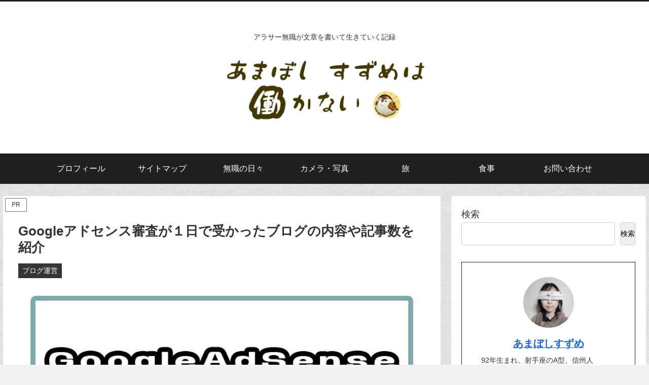

--- FILE ---
content_type: text/html; charset=utf-8
request_url: https://www.google.com/recaptcha/api2/aframe
body_size: 267
content:
<!DOCTYPE HTML><html><head><meta http-equiv="content-type" content="text/html; charset=UTF-8"></head><body><script nonce="j24am7YqMoIp6tbjhEzNAw">/** Anti-fraud and anti-abuse applications only. See google.com/recaptcha */ try{var clients={'sodar':'https://pagead2.googlesyndication.com/pagead/sodar?'};window.addEventListener("message",function(a){try{if(a.source===window.parent){var b=JSON.parse(a.data);var c=clients[b['id']];if(c){var d=document.createElement('img');d.src=c+b['params']+'&rc='+(localStorage.getItem("rc::a")?sessionStorage.getItem("rc::b"):"");window.document.body.appendChild(d);sessionStorage.setItem("rc::e",parseInt(sessionStorage.getItem("rc::e")||0)+1);localStorage.setItem("rc::h",'1768858562037');}}}catch(b){}});window.parent.postMessage("_grecaptcha_ready", "*");}catch(b){}</script></body></html>